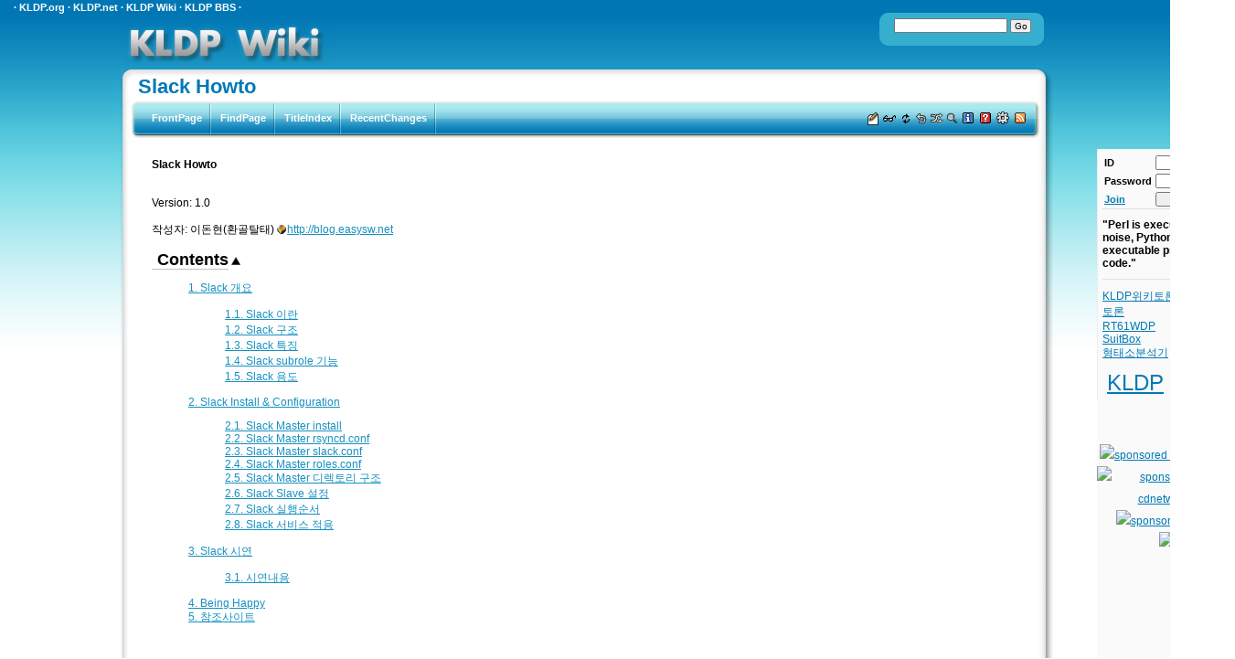

--- FILE ---
content_type: text/html; charset=euc-kr
request_url: http://wiki.kldp.org/wiki.php/SlackHowto
body_size: 29809
content:
<!DOCTYPE html PUBLIC "-//W3C//DTD XHTML 1.0 Transitional//EN" "http://www.w3.org/TR/xhtml1/DTD/xhtml1-transitional.dtd">
<html xmlns="http://www.w3.org/1999/xhtml"><head>
<meta http-equiv="Content-Type" content="text/html;charset=euc-kr" />
<script type="text/javascript">
/*<![CDATA[*/
_url_prefix="";
/*]]>*/
</script>
<link rel="Start" href="FrontPage" />
<link rel="Index" href="TitleIndex" />
<link rel="Help" href="HelpOnFormatting" />
<link rel="Copyright" href="FrontPage" />
<link rel="Search" href="FindPage" />
<link rel="Glossary" href="WordIndex" />
<link rel="Alternate History" title="Page History" href="?action=info" />
<link rel="Alternate" type="application/rss+xml" title="KLDP Wiki" href="http://wiki.kldp.org/wiki.php/RecentChanges?action=rss_rc" />
<script type="text/javascript" src="/local/trachi.js"></script>
<meta name="keywords" content="Slack, Howto" />
  <title>KLDPWiki: Slack Howto</title>
  <link rel="Alternate" title="Wiki Markup" href="/wiki.php/SlackHowto?action=raw" />
  <link rel="Alternate" media="print" title="Print View" href="/wiki.php/SlackHowto?action=print" />
  <link rel="stylesheet" type="text/css" media="screen" href="/theme/blue2/css/default.css" />
  <link rel="stylesheet" media="screen" type="text/css" href="/css/_user.css" />
<script type="text/javascript">
/*<![CDATA[*/
url_prefix="/wiki.php";
_qp="/";
FrontPage= "FrontPage";
/*]]>*/
</script>
<script type="text/javascript" src="/css/kbd.js"></script>
</head>
<div><a id="top" name="top" accesskey="t"></a></div>
<div id='topHeader'>
&middot; <a href='http://kldp.org'>KLDP.org</a> &middot;
<a href='http://kldp.net'>KLDP.net</a> &middot;
<a href='http://wiki.kldp.org'>KLDP Wiki</a> &middot;
<a href='http://bbs.kldp.org'>KLDP BBS</a> &middot;
</div>
<div id='mainContainer'>
<div id='mainBody'>
<div id='goContainer'>
<div id='goFormLeft'><div id='goFormRight'>
<div id='goForm'>
<form name='go' id='go' action='' method='get' onsubmit="return moin_submit();">
<input type='text' name='value' size='20' accesskey='s' class='goto' style='width:120px' />
<input type='hidden' name='action' value='goto' />
<input type='submit' name='status' value='Go' class='goto' style='width:23px;' />
</form></div></div></div></div>
<div id='topBanner'>
<a href="/"><img src="/theme/blue2/imgs/kldpwikilogo.png" border="0"/></a>
<!--
<img src="/theme/blue2/imgs/kldpwikilogo.png"/>
-->
</div>
<div id='pBodyRight'><div id='pBodyLeft'>
<div id='pBottomRight'><div id='pBottomLeft'>
<div id='pTopRight'><div id='pTopLeft'>

<div id='wikiPage'>
<span class='wikiTitle'><a href="/wiki.php/SlackHowto?action=fullsearch&amp;value=SlackHowto" rel="nofollow"><span>Slack Howto</span></a></span><div id='wikiHeader'>
<div id='pMenuRight'><div id='pMenuLeft'>
<div id='wikiMenuBar'>
<div id='wikiIcon'> <a href="/wiki.php/SlackHowto?action=edit" accesskey='e'><span><img src='/imgs/moni2/edit.png' alt='E' class='wikiIcon' /></span></a> <a href="/wiki.php/SlackHowto?action=diff" accesskey='c'><span><img src='/imgs/moni2/diff.png' alt='D' class='wikiIcon' /></span></a> <a href="/wiki.php/SlackHowto" ><span><img src='/imgs/moni2/show.png' alt='R' class='wikiIcon' /></span></a> <a href="/wiki.php/SlackHowto?action=backlinks" rel="nofollow"><span><img src='/imgs/moni2/backlinks.png' alt=',' class='wikiIcon' /></span></a> <a href="/wiki.php/SlackHowto?action=randompage" rel="nofollow"><span><img src='/imgs/moni2/random.png' alt='A' class='wikiIcon' /></span></a> <a href="/wiki.php/FindPage" ><span><img src='/imgs/moni2/search.png' alt='S' class='wikiIcon' /></span></a> <a href="/wiki.php/SlackHowto?action=info" rel="nofollow"><span><img src='/imgs/moni2/info.png' alt='I' class='wikiIcon' /></span></a> <a href="/wiki.php/HelpContents" ><span><img src='/imgs/moni2/help.png' alt='H' class='wikiIcon' /></span></a> <a href="/wiki.php/UserPreferences" ><span><img src='/imgs/moni2/pref.png' alt='C' class='wikiIcon' /></span></a> <a href="/wiki.php/RecentChanges?action=rss_rc" rel="nofollow"><span><img src='/imgs/moni2/rss.png' alt='RSS' class='wikiIcon' /></span></a> </div>
<div id="wikiMenu"><ul><li class="first"><a href='/wiki.php/FrontPage' rel='nofollow'>FrontPage</a></li>
<li><a href='/wiki.php/FindPage' rel='nofollow'>FindPage</a></li>
<li><a href='/wiki.php/TitleIndex' rel='nofollow'>TitleIndex</a></li>
<li><a href='/wiki.php/RecentChanges' rel='nofollow'>RecentChanges</a></li>
</ul></div>
</div>
</div>
</div></div>
<div class='clear'></div>
<table border='0' width='100%' cellpadding='0' cellspacing='0'><tr valign='top'>
<td width='100%'>
<hr class='wikiHr' /><div id='wikiBody'>
<div id='wikiContent'>
<script type="text/javascript" src="/local/toctoggle.js"></script><div id="aline-1"><strong>Slack Howto</strong><span class='line-anchor' id='line-1'></span>
</div>
<br />
<br />
<div id="aline-4">Version: 1.0 <span class='line-anchor' id='line-4'></span>
</div>
<br />
<div id="aline-6">작성자: 이돈현(환골탈태) <img class='url' alt='[http]' src='/imgs/http.png' /><a class='externalLink unnamed'   href='http://blog.easysw.net'>http://blog.easysw.net</a> <span class='line-anchor' id='line-6'></span>
</div>
<br />
<div id="aline-8">
<div class='wikiToc' id='toc1'><div class='toctitle'>
<h2 style='display:inline'><span class="i18n" title="Contents">Contents</span></h2>
</div><a name='toc' ></a><dl><dd><dl>
<dt><a id='toc-1' href='#s-1'><span class='num'>1<span class="dot">.</span></span> Slack 개요 </a></dt>
<dd><dl>
<dt><a id='toc-1.1' href='#s-1.1'><span class='num'>1.1<span class="dot">.</span></span> Slack 이란 </a></dt>
<dt><a id='toc-1.2' href='#s-1.2'><span class='num'>1.2<span class="dot">.</span></span> Slack 구조 </a></dt>
<dt><a id='toc-1.3' href='#s-1.3'><span class='num'>1.3<span class="dot">.</span></span> Slack 특징 </a></dt>
<dt><a id='toc-1.4' href='#s-1.4'><span class='num'>1.4<span class="dot">.</span></span> Slack subrole 기능 </a></dt>
<dt><a id='toc-1.5' href='#s-1.5'><span class='num'>1.5<span class="dot">.</span></span> Slack 용도 </a></dt>
</dl></dd>
<dt><a id='toc-2' href='#s-2'><span class='num'>2<span class="dot">.</span></span> Slack Install &amp; Configuration </a></dt>
<dd><dl>
<dt><a id='toc-2.1' href='#s-2.1'><span class='num'>2.1<span class="dot">.</span></span> Slack Master install </a></dt>
<dt><a id='toc-2.2' href='#s-2.2'><span class='num'>2.2<span class="dot">.</span></span> Slack Master rsyncd.conf </a></dt>
<dt><a id='toc-2.3' href='#s-2.3'><span class='num'>2.3<span class="dot">.</span></span> Slack Master slack.conf </a></dt>
<dt><a id='toc-2.4' href='#s-2.4'><span class='num'>2.4<span class="dot">.</span></span> Slack Master roles.conf </a></dt>
<dt><a id='toc-2.5' href='#s-2.5'><span class='num'>2.5<span class="dot">.</span></span> Slack Master 디렉토리 구조 </a></dt>
<dt><a id='toc-2.6' href='#s-2.6'><span class='num'>2.6<span class="dot">.</span></span> Slack Slave 설정 </a></dt>
<dt><a id='toc-2.7' href='#s-2.7'><span class='num'>2.7<span class="dot">.</span></span> Slack 실행순서 </a></dt>
<dt><a id='toc-2.8' href='#s-2.8'><span class='num'>2.8<span class="dot">.</span></span> Slack 서비스 적용 </a></dt>
</dl></dd>
<dt><a id='toc-3' href='#s-3'><span class='num'>3<span class="dot">.</span></span> Slack 시연 </a></dt>
<dd><dl>
<dt><a id='toc-3.1' href='#s-3.1'><span class='num'>3.1<span class="dot">.</span></span> 시연내용 </a></dt>
</dl></dd>
<dt><a id='toc-4' href='#s-4'><span class='num'>4<span class="dot">.</span></span> Being Happy </a></dt>
<dt><a id='toc-5' href='#s-5'><span class='num'>5<span class="dot">.</span></span> 참조사이트 </a></dt>
</dl></dd></dl>
</div>
<script type="text/javascript">
/*<![CDATA[*/
 if (window.showTocToggle) { showTocToggle('toc1', '<img src="/imgs/plugin/arrdown.png" width="10px" border="0" alt="[+]" title="[+]" />','<img src="/imgs/plugin/arrup.png" width="10px" border="0" alt="[-]" title="[-]" />'); } 
/*]]>*/
</script><span class='line-anchor' id='line-8'></span>
</div>
<br />
<div id="aline-10"></div>
<div class="section"><a id='sect-1'></a><div class='sectionEdit' style='float:right;'><span class='sep'>[</span><span><a href='/wiki.php/SlackHowto?action=edit&amp;section=1'><span>edit</span></a></span><span class='sep'>]</span></div>
<h2 id="line-10"><a id='s-1'></a><span class='tocnumber'><a href='#toc'>1<span class='dot'>.</span></a> </span>Slack 개요 <a class='perma' href='#s-1'>&#xB6;</a></h2><div id="sc-1">
<div id="aline-11"></div>
</div>
</div>
<div class="section"><a id='sect-2'></a><div class='sectionEdit' style='float:right;'><span class='sep'>[</span><span><a href='/wiki.php/SlackHowto?action=edit&amp;section=2'><span>edit</span></a></span><span class='sep'>]</span></div>
<h3 id="line-11"><a id='s-1.1'></a><span class='tocnumber'><a href='#toc'>1.1<span class='dot'>.</span></a> </span>Slack 이란 <a class='perma' href='#s-1.1'>&#xB6;</a></h3><div id="sc-2">
<div id="aline-12"><ul><li>게으른 관리자를 위해 디자인 된 시스템<span class='line-anchor' id='line-12'></span>
</li>
<li>2006년 호주 유닉스 유저 그룹 (AUUG) 컨퍼런스에서 Google은 Slack을 수정하여 서버 클러스터를 관리한다고 공개적으로 발표<span class='line-anchor' id='line-13'></span>
<br />
<br />
</li>
</ul>
</div>
</div>
</div>
<div class="section"><a id='sect-3'></a><div class='sectionEdit' style='float:right;'><span class='sep'>[</span><span><a href='/wiki.php/SlackHowto?action=edit&amp;section=3'><span>edit</span></a></span><span class='sep'>]</span></div>
<h3 id="line-15"><a id='s-1.2'></a><span class='tocnumber'><a href='#toc'>1.2<span class='dot'>.</span></a> </span>Slack 구조 <a class='perma' href='#s-1.2'>&#xB6;</a></h3><div id="sc-3">
<div id="aline-16"><div class="indent"><div class="imgAttach"><div><img src='/pds/SlackHowto/slack-02.jpg' title='slack-02.jpg' alt='slack-02.jpg' style='border:0' /><div><span>[JPG image (34.97 KB)]</span></div></div></div><span class='line-anchor' id='line-16'></span>
<br />
<br />
</div>
</div>
</div>
</div>
<div class="section"><a id='sect-4'></a><div class='sectionEdit' style='float:right;'><span class='sep'>[</span><span><a href='/wiki.php/SlackHowto?action=edit&amp;section=4'><span>edit</span></a></span><span class='sep'>]</span></div>
<h3 id="line-18"><a id='s-1.3'></a><span class='tocnumber'><a href='#toc'>1.3<span class='dot'>.</span></a> </span>Slack 특징 <a class='perma' href='#s-1.3'>&#xB6;</a></h3><div id="sc-4">
<div id="aline-19"><ul><li>CUI 소프트웨어 배포 시스템<span class='line-anchor' id='line-19'></span>
</li>
<li>중앙집중화 된 설정 저장소 활용<span class='line-anchor' id='line-20'></span>
</li>
<li>선택 된 시스템에 설정 전개 가능<span class='line-anchor' id='line-21'></span>
</li>
<li>Sub Role 기능 제공<span class='line-anchor' id='line-22'></span>
</li>
<li>slack master로 부터 설정 동기화 방법 <span class='line-anchor' id='line-23'></span>
<ul><li>slack role.sub-role<span class='line-anchor' id='line-24'></span>
</li>
<li>cron을 사용하여 주기적으로 실행<span class='line-anchor' id='line-25'></span>
</li>
</ul></li>
<li>Rsync over SSH : SSH 인증키를 사전에 배포<span class='line-anchor' id='line-26'></span>
</li>
<li>SSH 계정에 따라 rsyncd.conf 위치 차이<span class='line-anchor' id='line-27'></span>
<ul><li>root : /etc/rsyncd.conf<span class='line-anchor' id='line-28'></span>
</li>
<li>일반계정 : ~/rsyncd.conf<span class='line-anchor' id='line-29'></span>
</li>
</ul></li>
<li>files는 sub role에 따라 적용되지만, scripts는 인수로 넘겨준 role 이름별로 동작함<span class='line-anchor' id='line-30'></span>
<br />
<br />
</li>
</ul>
</div>
</div>
</div>
<div class="section"><a id='sect-5'></a><div class='sectionEdit' style='float:right;'><span class='sep'>[</span><span><a href='/wiki.php/SlackHowto?action=edit&amp;section=5'><span>edit</span></a></span><span class='sep'>]</span></div>
<h3 id="line-32"><a id='s-1.4'></a><span class='tocnumber'><a href='#toc'>1.4<span class='dot'>.</span></a> </span>Slack subrole 기능 <a class='perma' href='#s-1.4'>&#xB6;</a></h3><div id="sc-5">
<div id="aline-33"><ul><li>부모 롤 뒤에 .을 추가하여 생성 <span class='line-anchor' id='line-33'></span>
<ul><li>.../roles/myrole/files<span class='line-anchor' id='line-34'></span>
</li>
<li>.../roles/myrole/files.foo<span class='line-anchor' id='line-35'></span>
</li>
<li>.../roles/myrole/files.foo.bar<span class='line-anchor' id='line-36'></span>
</li>
</ul></li>
<li>파일 추가는 가능하지만 삭제는 안됨<span class='line-anchor' id='line-37'></span>
</li>
<li>동일한 이름의 부모 파일을 완전히 대체함 <span class='line-anchor' id='line-38'></span>
</li>
<li>오직 하나의 부모 롤만 상속 함 (다중상속 X)<span class='line-anchor' id='line-39'></span>
</li>
<li>존재하지 않는 sub role은 부모롤을 상속 함<span class='line-anchor' id='line-40'></span>
<br />
<br />
</li>
</ul>
</div>
</div>
</div>
<div class="section"><a id='sect-6'></a><div class='sectionEdit' style='float:right;'><span class='sep'>[</span><span><a href='/wiki.php/SlackHowto?action=edit&amp;section=6'><span>edit</span></a></span><span class='sep'>]</span></div>
<h3 id="line-42"><a id='s-1.5'></a><span class='tocnumber'><a href='#toc'>1.5<span class='dot'>.</span></a> </span>Slack 용도 <a class='perma' href='#s-1.5'>&#xB6;</a></h3><div id="sc-6">
<div id="aline-43"><ul><li>다수의 설정 파일을 하나로 취합<span class='line-anchor' id='line-43'></span>
</li>
<li>패키지 설치 및 업그레이드<span class='line-anchor' id='line-44'></span>
</li>
<li>각종 설정 배포<span class='line-anchor' id='line-45'></span>
</li>
<li>데몬 구동 및 정지<span class='line-anchor' id='line-46'></span>
</li>
<li>기타 원하는 추가 작업 실행<span class='line-anchor' id='line-47'></span>
<br />
<br />
</li>
</ul>
</div>
</div>
</div>
<div class="section"><a id='sect-7'></a><div class='sectionEdit' style='float:right;'><span class='sep'>[</span><span><a href='/wiki.php/SlackHowto?action=edit&amp;section=7'><span>edit</span></a></span><span class='sep'>]</span></div>
<h2 id="line-49"><a id='s-2'></a><span class='tocnumber'><a href='#toc'>2<span class='dot'>.</span></a> </span>Slack Install &amp; Configuration <a class='perma' href='#s-2'>&#xB6;</a></h2><div id="sc-7">
<div id="aline-50"></div>
</div>
</div>
<div class="section"><a id='sect-8'></a><div class='sectionEdit' style='float:right;'><span class='sep'>[</span><span><a href='/wiki.php/SlackHowto?action=edit&amp;section=8'><span>edit</span></a></span><span class='sep'>]</span></div>
<h3 id="line-50"><a id='s-2.1'></a><span class='tocnumber'><a href='#toc'>2.1<span class='dot'>.</span></a> </span>Slack Master install <a class='perma' href='#s-2.1'>&#xB6;</a></h3><div id="sc-8">
<pre class='wiki'>
wget http://slack.googlecode.com/files/slack-0.15.2.tar.gz
tar xfzp slack-0.15.2.tar.gz
cd slack-0.15.2
make
make install

ls /etc/slack.conf
</pre><span class='line-anchor' id='line-59'></span>
<br />
<div id="aline-61"></div>
</div>
</div>
<div class="section"><a id='sect-9'></a><div class='sectionEdit' style='float:right;'><span class='sep'>[</span><span><a href='/wiki.php/SlackHowto?action=edit&amp;section=9'><span>edit</span></a></span><span class='sep'>]</span></div>
<h3 id="line-61"><a id='s-2.2'></a><span class='tocnumber'><a href='#toc'>2.2<span class='dot'>.</span></a> </span>Slack Master rsyncd.conf <a class='perma' href='#s-2.2'>&#xB6;</a></h3><div id="sc-9">
<pre class='wiki'>
cat > /etc/rsyncd.conf &lt;&lt;END
 [slack]
 path = /data/slack
 comment; = slack test
 uid = 1000
 gid = 1000
 read only = true
 # 일반계정은 ~/rsyncd.conf 생성, 하단 주석해제
 # use chroot = false
END
[ -f /etc/rsyncd.conf ] &amp;&amp; chown root:root /etc/rsyncd.conf 
[ -f /etc/rsyncd.conf ] &amp;&amp; chmod 600 /etc/rsyncd.conf
</pre><span class='line-anchor' id='line-75'></span>
<br />
<div id="aline-77"></div>
</div>
</div>
<div class="section"><a id='sect-10'></a><div class='sectionEdit' style='float:right;'><span class='sep'>[</span><span><a href='/wiki.php/SlackHowto?action=edit&amp;section=10'><span>edit</span></a></span><span class='sep'>]</span></div>
<h3 id="line-77"><a id='s-2.3'></a><span class='tocnumber'><a href='#toc'>2.3<span class='dot'>.</span></a> </span>Slack Master slack.conf <a class='perma' href='#s-2.3'>&#xB6;</a></h3><div id="sc-10">
<pre class='wiki'>
ROLE_LIST=etc/roles.conf       # 기본 롤 정의
SOURCE=slack-master::slack   # master 주소::rsync 모듈명
CACHE=/var/cache/slack
STAGE=/var/lib/slack/stage
ROOT=/
BACKUP_DIR=/var/lib/slack/backups
</pre><span class='line-anchor' id='line-85'></span>
<br />
<div id="aline-87"></div>
</div>
</div>
<div class="section"><a id='sect-11'></a><div class='sectionEdit' style='float:right;'><span class='sep'>[</span><span><a href='/wiki.php/SlackHowto?action=edit&amp;section=11'><span>edit</span></a></span><span class='sep'>]</span></div>
<h3 id="line-87"><a id='s-2.4'></a><span class='tocnumber'><a href='#toc'>2.4<span class='dot'>.</span></a> </span>Slack Master roles.conf <a class='perma' href='#s-2.4'>&#xB6;</a></h3><div id="sc-11">
<pre class='wiki'>
# /data/slack/etc/roles.conf
# 적용 할 호스트 명 :   기본 적용 role name
web1.sfo.example.com:   webserver
web2.sfo.example.com:   webserver
web1.hyd.example.com:  webserver.hyd
web1.hyd.example.com:  webserver.hyd
</pre><span class='line-anchor' id='line-95'></span>
<br />
<div id="aline-97"></div>
</div>
</div>
<div class="section"><a id='sect-12'></a><div class='sectionEdit' style='float:right;'><span class='sep'>[</span><span><a href='/wiki.php/SlackHowto?action=edit&amp;section=12'><span>edit</span></a></span><span class='sep'>]</span></div>
<h3 id="line-97"><a id='s-2.5'></a><span class='tocnumber'><a href='#toc'>2.5<span class='dot'>.</span></a> </span>Slack Master 디렉토리 구조 <a class='perma' href='#s-2.5'>&#xB6;</a></h3><div id="sc-12">
<pre class='wiki'>
/data/slack/roles/
	|-- etc
	|   `-- roles.conf
	`-- roles
	    `-- download
	       |-- files.configsync 
	       |   |-- etc
	       |   |   `-- sysctl.conf
	       |   |-- root
	       |   |   |-- dot.bashrc
	       |   |   `-- dot.vimrc
               |-- files.install
               `-- scripts
                   |-- functions
                   |-- postinstall
                   `-- preinstall
</pre><span class='line-anchor' id='line-115'></span>
<br />
<div id="aline-117"></div>
</div>
</div>
<div class="section"><a id='sect-13'></a><div class='sectionEdit' style='float:right;'><span class='sep'>[</span><span><a href='/wiki.php/SlackHowto?action=edit&amp;section=13'><span>edit</span></a></span><span class='sep'>]</span></div>
<h3 id="line-117"><a id='s-2.6'></a><span class='tocnumber'><a href='#toc'>2.6<span class='dot'>.</span></a> </span>Slack Slave 설정 <a class='perma' href='#s-2.6'>&#xB6;</a></h3><div id="sc-13">
<div id="aline-118"><ul><li>/etc/hosts<span class='line-anchor' id='line-118'></span>
</li>
</ul>
<span class='line-anchor' id='line-119'></span>
<pre class='wiki'>
61.110.xxx.xxx slack-master
</pre><span class='line-anchor' id='line-121'></span>
</div>
<br />
<div id="aline-123"><ul><li>Slack Install<span class='line-anchor' id='line-123'></span>
</li>
</ul>
<span class='line-anchor' id='line-124'></span>
<pre class='wiki'>
wget http://slack.googlecode.com/files/slack-0.15.2.tar.gz
tar xfzp slack-0.15.2.tar.gz
cd slack-0.15.2
make
make install
</pre><span class='line-anchor' id='line-130'></span>
</div>
<br />
<div id="aline-132"><ul><li>test<span class='line-anchor' id='line-132'></span>
</li>
</ul>
<span class='line-anchor' id='line-133'></span>
<pre class='wiki'>
slack download.configsync download.daemonrestart
</pre><span class='line-anchor' id='line-135'></span>
</div>
<br />
<div id="aline-137"></div>
</div>
</div>
<div class="section"><a id='sect-14'></a><div class='sectionEdit' style='float:right;'><span class='sep'>[</span><span><a href='/wiki.php/SlackHowto?action=edit&amp;section=14'><span>edit</span></a></span><span class='sep'>]</span></div>
<h3 id="line-137"><a id='s-2.7'></a><span class='tocnumber'><a href='#toc'>2.7<span class='dot'>.</span></a> </span>Slack 실행순서 <a class='perma' href='#s-2.7'>&#xB6;</a></h3><div id="sc-14">
<br />
<pre class='wiki'>
# 해당 role의 file, scripts를 로컬로 동기화
    slack: installing roles: download.configsync
    slack: sync download.configsync
    slack: stage files download.configsync
    slack: stage scripts download.configsync
# scripts에서 preinstall, fixfiles 실행
    slack: preinstall download.configsync
    slack: fixfiles download.configsync
# 백업 디렉토리 생성
# files 적용
    slack: install download.configsync
# scripts에서 postinstall 실행
    slack: postinstall download.configsync
</pre><span class='line-anchor' id='line-153'></span>
<br />
<div id="aline-155"></div>
</div>
</div>
<div class="section"><a id='sect-15'></a><div class='sectionEdit' style='float:right;'><span class='sep'>[</span><span><a href='/wiki.php/SlackHowto?action=edit&amp;section=15'><span>edit</span></a></span><span class='sep'>]</span></div>
<h3 id="line-155"><a id='s-2.8'></a><span class='tocnumber'><a href='#toc'>2.8<span class='dot'>.</span></a> </span>Slack 서비스 적용 <a class='perma' href='#s-2.8'>&#xB6;</a></h3><div id="sc-15">
<div id="aline-156"><div class="imgAttach"><div><img src='/pds/SlackHowto/slack-03.jpg' title='slack-03.jpg' alt='slack-03.jpg' style='border:0' /><div><span>[JPG image (57.53 KB)]</span></div></div></div><span class='line-anchor' id='line-156'></span>
</div>
<br />
<br />
<div id="aline-159"></div>
</div>
</div>
<div class="section"><a id='sect-16'></a><div class='sectionEdit' style='float:right;'><span class='sep'>[</span><span><a href='/wiki.php/SlackHowto?action=edit&amp;section=16'><span>edit</span></a></span><span class='sep'>]</span></div>
<h2 id="line-159"><a id='s-3'></a><span class='tocnumber'><a href='#toc'>3<span class='dot'>.</span></a> </span>Slack 시연 <a class='perma' href='#s-3'>&#xB6;</a></h2><div id="sc-16">
<div id="aline-160"></div>
</div>
</div>
<div class="section"><a id='sect-17'></a><div class='sectionEdit' style='float:right;'><span class='sep'>[</span><span><a href='/wiki.php/SlackHowto?action=edit&amp;section=17'><span>edit</span></a></span><span class='sep'>]</span></div>
<h3 id="line-160"><a id='s-3.1'></a><span class='tocnumber'><a href='#toc'>3.1<span class='dot'>.</span></a> </span>시연내용 <a class='perma' href='#s-3.1'>&#xB6;</a></h3><div id="sc-17">
<div id="aline-161"><ol><li>Slack Master 설정<span class='line-anchor' id='line-161'></span>
</li>
<li>Slack Slave 설정<span class='line-anchor' id='line-162'></span>
</li>
<li>설정 저장소에 서비스 설정 변경<span class='line-anchor' id='line-163'></span>
</li>
<li>cssh, dist 사용하여 설정배포<span class='line-anchor' id='line-164'></span>
</li>
<li>roles.conf 사용하여 설정 배포<span class='line-anchor' id='line-165'></span>
<br />
<br />
</li>
</ol>
</div>
</div>
</div>
<div class="section"><a id='sect-18'></a><div class='sectionEdit' style='float:right;'><span class='sep'>[</span><span><a href='/wiki.php/SlackHowto?action=edit&amp;section=18'><span>edit</span></a></span><span class='sep'>]</span></div>
<h2 id="line-167"><a id='s-4'></a><span class='tocnumber'><a href='#toc'>4<span class='dot'>.</span></a> </span>Being Happy <a class='perma' href='#s-4'>&#xB6;</a></h2><div id="sc-18">
<div id="aline-168"><ol><li>반복적인 설치 및 설정 작업에서 탈출<span class='line-anchor' id='line-168'></span>
</li>
<li>대규모 작업 및 복잡한 작업시 장애감소<span class='line-anchor' id='line-169'></span>
</li>
<li>예측 불가능한 트래픽 폭주에 대처<span class='line-anchor' id='line-170'></span>
</li>
<li>네트워크 이동, OS 재설치, 서비스 용도 변경등의 업무 간소화<span class='line-anchor' id='line-171'></span>
</li>
<li>즐거운 주말 보내기…^^<span class='line-anchor' id='line-172'></span>
<br />
<br />
</li>
</ol>
</div>
</div>
</div>
<div class="section"><a id='sect-19'></a><div class='sectionEdit' style='float:right;'><span class='sep'>[</span><span><a href='/wiki.php/SlackHowto?action=edit&amp;section=19'><span>edit</span></a></span><span class='sep'>]</span></div>
<h2 id="line-174"><a id='s-5'></a><span class='tocnumber'><a href='#toc'>5<span class='dot'>.</span></a> </span>참조사이트 <a class='perma' href='#s-5'>&#xB6;</a></h2><div id="sc-19">
<div id="aline-175"><ul><li><img class='url' alt='[http]' src='/imgs/http.png' /><a class='externalLink named'   href='http://www.computerworld.com.au/article/206619/google_gets_slack_software_updates?pp=1&amp;fp=16&amp;fpid=0'>Google gets Slack with Software Updates (computerworld)</a><span class='line-anchor' id='line-175'></span>
</li>
<li><img class='url' alt='[http]' src='/imgs/http.png' /><a class='externalLink named'   href='http://linux.slashdot.org/linux/06/10/17/1721224.shtml'>Google gets Slack with Software Updates (slashdot)</a><span class='line-anchor' id='line-176'></span>
</li>
<li><img class='url' alt='[http]' src='/imgs/http.png' /><a class='externalLink named'   href='http://www.stillhq.com/presentations/australia_melbourne_auug2006_slack.pdf'>ALUG 2006 Conference by Michel Still</a><span class='line-anchor' id='line-177'></span>
</li>
<li><img class='url' alt='[http]' src='/imgs/http.png' /><a class='externalLink named'   href='http://www.stillhq.com/presentations/australia_sydney_slug2006jan_slack.pdf'>SLUG 2007 Conference by Michel Still</a><span class='line-anchor' id='line-178'></span>
</li>
<li><a class='externalLink'  href='http://code.google.com/p/slack/' >http://code.google.com/p/slack/</a><span class='line-anchor' id='line-179'></span>
</li>
<li><a class='externalLink'  href='http://groups.google.com/group/slack-users' >http://groups.google.com/group/slack-users</a><span class='line-anchor' id='line-180'></span>
</li>
<li><a class='externalLink'  href='http://github.com/stratus/slack-roles/' >http://github.com/stratus/slack-roles/</a><span class='line-anchor' id='line-181'></span>
</li>
<li><img class='url' alt='[http]' src='/imgs/http.png' /><a class='externalLink named'   href='http://wiki.kldp.org/wiki.php/SyadminStudyConf/20091124'>SysadminStudy 미니 세미나</a><span class='line-anchor' id='line-182'></span>
<br />
<br />
<br />
<br />
<br />
</li>
</ul>
</div>
</div>
</div>
<!-- wikiContent --></div>
<!-- wikiBody --></div>
<hr class='wikiHr' /></td>
<td bgcolor='#fafafa'>
<div id='wikiSideMenu'>
<div id='wikiLogin' lang="en">
<form method='post' action='/wiki.php/SlackHowto' >
<div>
<input type="hidden" name="action" value="userform" />
<table border='0' cellpadding='2' cellspacing='0'>
<tr><td class='label'>ID</td><td><input type='text' name='login_id' size='10' /></td></tr>
<tr><td class='label'>Password</td><td><input name='password' type='password' size='10' /></td></tr>
<tr><td class='label'><a href='/wiki.php/UserPreferences'>Join</a></td><td class='submit'><span class='button'><input type='submit' class='button' value='Login' /></span></td></tr>
</table>
</div>
</form>
</div><div class="randomQuote">"Perl is executable line noise, Python is executable pseudo-code."</div><div class="randomPage"><a href="/wiki.php/KLDP%C0%A7%C5%B0%C5%E4%B7%D0/DocBook%C5%E4%B7%D0" ><span>KLDP위키토론/DocBook토론</span></a><br />
<a href="/wiki.php/RT61WDP" ><span>RT61WDP</span></a><br />
<a href="/wiki.php/SuitBox" ><span>SuitBox</span></a><br />
<a href="/wiki.php/%C7%FC%C5%C2%BC%D2%BA%D0%BC%AE%B1%E2" ><span>형태소분석기</span></a><br />
</div><div><div class='cloudView'><ul> <li class="tag-item"  style='font-size:24px;' title="1 hits"><a href='/wiki.php/SlackHowto?action=tour&amp;arena=keylinks&amp;value=KLDP' rel='nofollow'>KLDP</a></li>
</ul></div></div></div>
<div id='kldpBanners' align="center">
<br /><br />
<a href="http://www.andamiro.com"><img src="//img.kldp.org/static/andamiro.png" width="88" border="0" height="31" alt="sponsored by andamiro" /></a><br /><a href="http://www.cdnetworks.co.kr"><img src="//img.kldp.org/static/cdnetworks.png" width="88" border="0" height="31" alt="sponsored by cdnetworks" /></a><br /><a href="http://www.hp.com/linux"><img src="//img.kldp.org/static/hp.png" width="88" border="0" height="31" alt="sponsored by HP" /></a><br />
<!-- 연락 : <a href="&#x6d;&#97;&#105;l&#116;&#111;&#x3a;&#x77;e&#98;&#109;&#x61;s&#x74;&#x65;&#x72;&#64;&#x6b;&#108;&#x64;&#112;&#x2e;&#111;&#x72;g">&#x77;e&#98;&#109;&#x61;s&#x74;&#x65;&#x72;&#64;&#x6b;&#108;&#x64;&#112;&#x2e;&#111;&#x72;g</a> --><img src="//img.kldp.org/static/kss.png" border="0" />
</div>

</td>

</tr></table>
<div id='wikiFooter'>
<div id='wikiAction'><ul><li class="first"><a href="/wiki.php/SlackHowto?action=edit"  rel='nofollow' accesskey='x'><span>EditText</span></a></li>
<li>
<a href="/wiki.php/FindPage" ><span>FindPage</span></a></li>
<li>
<a href="/wiki.php/SlackHowto?action=DeletePage"  rel='nofollow'><span>DeletePage</span></a></li>
<li>
<a href="/wiki.php/SlackHowto?action=LikePages"  rel='nofollow'><span>LikePages</span></a></li>
<li>
<a href="/wiki.php/SlackHowto?action=Tour"  rel='nofollow'><span>Tour</span></a></li>
<li>
<a href="/wiki.php/SlackHowto?action=Keywords"  rel='nofollow'><span>Keywords</span></a></li>
<li>
<a href="/wiki.php/SlackHowto?action=UploadedFiles"  rel='nofollow'><span>UploadedFiles</span></a></li></ul></div><br/><div id="wikiBanner"> <a href="http://validator.w3.org/check/referer"><img
  src="/theme/blue2/imgs/xhtml.png"
  border="0" width="80" height="15"
  align="middle"
  alt="Valid XHTML 1.0!" /></a>

 <a href="http://jigsaw.w3.org/css-validator/check/referer"><img
  src="/theme/blue2/imgs/css.png"
  border="0" width="80" height="15"
  align="middle"
  alt="Valid CSS!" /></a>

 <a href="http://moniwiki.sourceforge.net/"><img
  src="/theme/blue2/imgs/moniwiki-powered-thin.png"
  border="0" width="80" height="15"
  align="middle"
  alt="powered by MoniWiki" /></a><br />last modified 2010-01-03 19:17:58<br />Processing time 0.0082 sec
</div></div>

</div></div></div></div></div></div>
</div></div></div>
<br />
</body>
</html>


--- FILE ---
content_type: text/css
request_url: http://wiki.kldp.org/css/_user.css
body_size: 39
content:
#kldpBanners {
  line-height: 200%;

}


--- FILE ---
content_type: application/javascript
request_url: http://wiki.kldp.org/local/toctoggle.js
body_size: 1702
content:
// imported from the WikiMedia and modified for the MoniWiki
//

function showTocToggle(target, showBtn,hideBtn) {
  if (document.createTextNode) {
    // Uses DOM calls to avoid document.write + XHTML issues

    var toc = document.getElementById(target);
    var linkHolder = toc.firstChild;
    if (!linkHolder) return;

    var outerSpan = document.createElement('span');
    outerSpan.className = 'toctoggle';

    var toggleLink = document.createElement('a');
    toggleLink.id = 'togglelink';
    toggleLink.className = 'internal';
    toggleLink.href = 'javascript:toggleToc("' + target + '")';

    var showToc = document.createElement('span');
    showToc.id = 'show' + target;
    showToc.style.display = 'none';
    showToc.innerHTML = showBtn;

    var hideToc = document.createElement('span');
    hideToc.id = 'hide' + target;
    hideToc.innerHTML = hideBtn;

    toggleLink.appendChild(hideToc);
    toggleLink.appendChild(showToc);

    outerSpan.appendChild(toggleLink);

    linkHolder.appendChild(document.createTextNode(' '));
    linkHolder.appendChild(outerSpan);
  }
}

function toggleToc(el) {
    var toc = document.getElementById(el);
    if (!toc) return;

    if (toc)
    	toc = toc.getElementsByTagName('dl')[0];
    var showtoc=document.getElementById('show' + el);
    var hidetoc=document.getElementById('hide' + el);
    var toggleLink = document.getElementById('togglelink')
  
    if(toc && toggleLink && toc.style.display == 'none') {
       toc.style.display='block';
       showtoc.style.display='none';
       hidetoc.style.display='';
    } else {
       toc.style.display='none';
       showtoc.style.display='';
       hidetoc.style.display='none';
    }
}
